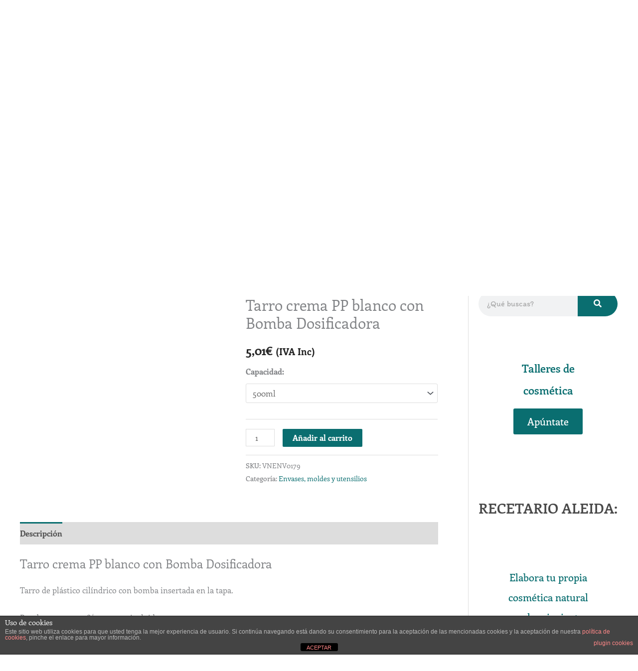

--- FILE ---
content_type: text/html; charset=utf-8
request_url: https://www.google.com/recaptcha/api2/anchor?ar=1&k=6LdDT6MUAAAAACBeix5vRvbeJvZNm2Pc-tV_dcq3&co=aHR0cHM6Ly9hbGVpZGFiaW8uY29tOjQ0Mw..&hl=es&v=N67nZn4AqZkNcbeMu4prBgzg&size=invisible&anchor-ms=20000&execute-ms=30000&cb=3bkk0zszxtw3
body_size: 48598
content:
<!DOCTYPE HTML><html dir="ltr" lang="es"><head><meta http-equiv="Content-Type" content="text/html; charset=UTF-8">
<meta http-equiv="X-UA-Compatible" content="IE=edge">
<title>reCAPTCHA</title>
<style type="text/css">
/* cyrillic-ext */
@font-face {
  font-family: 'Roboto';
  font-style: normal;
  font-weight: 400;
  font-stretch: 100%;
  src: url(//fonts.gstatic.com/s/roboto/v48/KFO7CnqEu92Fr1ME7kSn66aGLdTylUAMa3GUBHMdazTgWw.woff2) format('woff2');
  unicode-range: U+0460-052F, U+1C80-1C8A, U+20B4, U+2DE0-2DFF, U+A640-A69F, U+FE2E-FE2F;
}
/* cyrillic */
@font-face {
  font-family: 'Roboto';
  font-style: normal;
  font-weight: 400;
  font-stretch: 100%;
  src: url(//fonts.gstatic.com/s/roboto/v48/KFO7CnqEu92Fr1ME7kSn66aGLdTylUAMa3iUBHMdazTgWw.woff2) format('woff2');
  unicode-range: U+0301, U+0400-045F, U+0490-0491, U+04B0-04B1, U+2116;
}
/* greek-ext */
@font-face {
  font-family: 'Roboto';
  font-style: normal;
  font-weight: 400;
  font-stretch: 100%;
  src: url(//fonts.gstatic.com/s/roboto/v48/KFO7CnqEu92Fr1ME7kSn66aGLdTylUAMa3CUBHMdazTgWw.woff2) format('woff2');
  unicode-range: U+1F00-1FFF;
}
/* greek */
@font-face {
  font-family: 'Roboto';
  font-style: normal;
  font-weight: 400;
  font-stretch: 100%;
  src: url(//fonts.gstatic.com/s/roboto/v48/KFO7CnqEu92Fr1ME7kSn66aGLdTylUAMa3-UBHMdazTgWw.woff2) format('woff2');
  unicode-range: U+0370-0377, U+037A-037F, U+0384-038A, U+038C, U+038E-03A1, U+03A3-03FF;
}
/* math */
@font-face {
  font-family: 'Roboto';
  font-style: normal;
  font-weight: 400;
  font-stretch: 100%;
  src: url(//fonts.gstatic.com/s/roboto/v48/KFO7CnqEu92Fr1ME7kSn66aGLdTylUAMawCUBHMdazTgWw.woff2) format('woff2');
  unicode-range: U+0302-0303, U+0305, U+0307-0308, U+0310, U+0312, U+0315, U+031A, U+0326-0327, U+032C, U+032F-0330, U+0332-0333, U+0338, U+033A, U+0346, U+034D, U+0391-03A1, U+03A3-03A9, U+03B1-03C9, U+03D1, U+03D5-03D6, U+03F0-03F1, U+03F4-03F5, U+2016-2017, U+2034-2038, U+203C, U+2040, U+2043, U+2047, U+2050, U+2057, U+205F, U+2070-2071, U+2074-208E, U+2090-209C, U+20D0-20DC, U+20E1, U+20E5-20EF, U+2100-2112, U+2114-2115, U+2117-2121, U+2123-214F, U+2190, U+2192, U+2194-21AE, U+21B0-21E5, U+21F1-21F2, U+21F4-2211, U+2213-2214, U+2216-22FF, U+2308-230B, U+2310, U+2319, U+231C-2321, U+2336-237A, U+237C, U+2395, U+239B-23B7, U+23D0, U+23DC-23E1, U+2474-2475, U+25AF, U+25B3, U+25B7, U+25BD, U+25C1, U+25CA, U+25CC, U+25FB, U+266D-266F, U+27C0-27FF, U+2900-2AFF, U+2B0E-2B11, U+2B30-2B4C, U+2BFE, U+3030, U+FF5B, U+FF5D, U+1D400-1D7FF, U+1EE00-1EEFF;
}
/* symbols */
@font-face {
  font-family: 'Roboto';
  font-style: normal;
  font-weight: 400;
  font-stretch: 100%;
  src: url(//fonts.gstatic.com/s/roboto/v48/KFO7CnqEu92Fr1ME7kSn66aGLdTylUAMaxKUBHMdazTgWw.woff2) format('woff2');
  unicode-range: U+0001-000C, U+000E-001F, U+007F-009F, U+20DD-20E0, U+20E2-20E4, U+2150-218F, U+2190, U+2192, U+2194-2199, U+21AF, U+21E6-21F0, U+21F3, U+2218-2219, U+2299, U+22C4-22C6, U+2300-243F, U+2440-244A, U+2460-24FF, U+25A0-27BF, U+2800-28FF, U+2921-2922, U+2981, U+29BF, U+29EB, U+2B00-2BFF, U+4DC0-4DFF, U+FFF9-FFFB, U+10140-1018E, U+10190-1019C, U+101A0, U+101D0-101FD, U+102E0-102FB, U+10E60-10E7E, U+1D2C0-1D2D3, U+1D2E0-1D37F, U+1F000-1F0FF, U+1F100-1F1AD, U+1F1E6-1F1FF, U+1F30D-1F30F, U+1F315, U+1F31C, U+1F31E, U+1F320-1F32C, U+1F336, U+1F378, U+1F37D, U+1F382, U+1F393-1F39F, U+1F3A7-1F3A8, U+1F3AC-1F3AF, U+1F3C2, U+1F3C4-1F3C6, U+1F3CA-1F3CE, U+1F3D4-1F3E0, U+1F3ED, U+1F3F1-1F3F3, U+1F3F5-1F3F7, U+1F408, U+1F415, U+1F41F, U+1F426, U+1F43F, U+1F441-1F442, U+1F444, U+1F446-1F449, U+1F44C-1F44E, U+1F453, U+1F46A, U+1F47D, U+1F4A3, U+1F4B0, U+1F4B3, U+1F4B9, U+1F4BB, U+1F4BF, U+1F4C8-1F4CB, U+1F4D6, U+1F4DA, U+1F4DF, U+1F4E3-1F4E6, U+1F4EA-1F4ED, U+1F4F7, U+1F4F9-1F4FB, U+1F4FD-1F4FE, U+1F503, U+1F507-1F50B, U+1F50D, U+1F512-1F513, U+1F53E-1F54A, U+1F54F-1F5FA, U+1F610, U+1F650-1F67F, U+1F687, U+1F68D, U+1F691, U+1F694, U+1F698, U+1F6AD, U+1F6B2, U+1F6B9-1F6BA, U+1F6BC, U+1F6C6-1F6CF, U+1F6D3-1F6D7, U+1F6E0-1F6EA, U+1F6F0-1F6F3, U+1F6F7-1F6FC, U+1F700-1F7FF, U+1F800-1F80B, U+1F810-1F847, U+1F850-1F859, U+1F860-1F887, U+1F890-1F8AD, U+1F8B0-1F8BB, U+1F8C0-1F8C1, U+1F900-1F90B, U+1F93B, U+1F946, U+1F984, U+1F996, U+1F9E9, U+1FA00-1FA6F, U+1FA70-1FA7C, U+1FA80-1FA89, U+1FA8F-1FAC6, U+1FACE-1FADC, U+1FADF-1FAE9, U+1FAF0-1FAF8, U+1FB00-1FBFF;
}
/* vietnamese */
@font-face {
  font-family: 'Roboto';
  font-style: normal;
  font-weight: 400;
  font-stretch: 100%;
  src: url(//fonts.gstatic.com/s/roboto/v48/KFO7CnqEu92Fr1ME7kSn66aGLdTylUAMa3OUBHMdazTgWw.woff2) format('woff2');
  unicode-range: U+0102-0103, U+0110-0111, U+0128-0129, U+0168-0169, U+01A0-01A1, U+01AF-01B0, U+0300-0301, U+0303-0304, U+0308-0309, U+0323, U+0329, U+1EA0-1EF9, U+20AB;
}
/* latin-ext */
@font-face {
  font-family: 'Roboto';
  font-style: normal;
  font-weight: 400;
  font-stretch: 100%;
  src: url(//fonts.gstatic.com/s/roboto/v48/KFO7CnqEu92Fr1ME7kSn66aGLdTylUAMa3KUBHMdazTgWw.woff2) format('woff2');
  unicode-range: U+0100-02BA, U+02BD-02C5, U+02C7-02CC, U+02CE-02D7, U+02DD-02FF, U+0304, U+0308, U+0329, U+1D00-1DBF, U+1E00-1E9F, U+1EF2-1EFF, U+2020, U+20A0-20AB, U+20AD-20C0, U+2113, U+2C60-2C7F, U+A720-A7FF;
}
/* latin */
@font-face {
  font-family: 'Roboto';
  font-style: normal;
  font-weight: 400;
  font-stretch: 100%;
  src: url(//fonts.gstatic.com/s/roboto/v48/KFO7CnqEu92Fr1ME7kSn66aGLdTylUAMa3yUBHMdazQ.woff2) format('woff2');
  unicode-range: U+0000-00FF, U+0131, U+0152-0153, U+02BB-02BC, U+02C6, U+02DA, U+02DC, U+0304, U+0308, U+0329, U+2000-206F, U+20AC, U+2122, U+2191, U+2193, U+2212, U+2215, U+FEFF, U+FFFD;
}
/* cyrillic-ext */
@font-face {
  font-family: 'Roboto';
  font-style: normal;
  font-weight: 500;
  font-stretch: 100%;
  src: url(//fonts.gstatic.com/s/roboto/v48/KFO7CnqEu92Fr1ME7kSn66aGLdTylUAMa3GUBHMdazTgWw.woff2) format('woff2');
  unicode-range: U+0460-052F, U+1C80-1C8A, U+20B4, U+2DE0-2DFF, U+A640-A69F, U+FE2E-FE2F;
}
/* cyrillic */
@font-face {
  font-family: 'Roboto';
  font-style: normal;
  font-weight: 500;
  font-stretch: 100%;
  src: url(//fonts.gstatic.com/s/roboto/v48/KFO7CnqEu92Fr1ME7kSn66aGLdTylUAMa3iUBHMdazTgWw.woff2) format('woff2');
  unicode-range: U+0301, U+0400-045F, U+0490-0491, U+04B0-04B1, U+2116;
}
/* greek-ext */
@font-face {
  font-family: 'Roboto';
  font-style: normal;
  font-weight: 500;
  font-stretch: 100%;
  src: url(//fonts.gstatic.com/s/roboto/v48/KFO7CnqEu92Fr1ME7kSn66aGLdTylUAMa3CUBHMdazTgWw.woff2) format('woff2');
  unicode-range: U+1F00-1FFF;
}
/* greek */
@font-face {
  font-family: 'Roboto';
  font-style: normal;
  font-weight: 500;
  font-stretch: 100%;
  src: url(//fonts.gstatic.com/s/roboto/v48/KFO7CnqEu92Fr1ME7kSn66aGLdTylUAMa3-UBHMdazTgWw.woff2) format('woff2');
  unicode-range: U+0370-0377, U+037A-037F, U+0384-038A, U+038C, U+038E-03A1, U+03A3-03FF;
}
/* math */
@font-face {
  font-family: 'Roboto';
  font-style: normal;
  font-weight: 500;
  font-stretch: 100%;
  src: url(//fonts.gstatic.com/s/roboto/v48/KFO7CnqEu92Fr1ME7kSn66aGLdTylUAMawCUBHMdazTgWw.woff2) format('woff2');
  unicode-range: U+0302-0303, U+0305, U+0307-0308, U+0310, U+0312, U+0315, U+031A, U+0326-0327, U+032C, U+032F-0330, U+0332-0333, U+0338, U+033A, U+0346, U+034D, U+0391-03A1, U+03A3-03A9, U+03B1-03C9, U+03D1, U+03D5-03D6, U+03F0-03F1, U+03F4-03F5, U+2016-2017, U+2034-2038, U+203C, U+2040, U+2043, U+2047, U+2050, U+2057, U+205F, U+2070-2071, U+2074-208E, U+2090-209C, U+20D0-20DC, U+20E1, U+20E5-20EF, U+2100-2112, U+2114-2115, U+2117-2121, U+2123-214F, U+2190, U+2192, U+2194-21AE, U+21B0-21E5, U+21F1-21F2, U+21F4-2211, U+2213-2214, U+2216-22FF, U+2308-230B, U+2310, U+2319, U+231C-2321, U+2336-237A, U+237C, U+2395, U+239B-23B7, U+23D0, U+23DC-23E1, U+2474-2475, U+25AF, U+25B3, U+25B7, U+25BD, U+25C1, U+25CA, U+25CC, U+25FB, U+266D-266F, U+27C0-27FF, U+2900-2AFF, U+2B0E-2B11, U+2B30-2B4C, U+2BFE, U+3030, U+FF5B, U+FF5D, U+1D400-1D7FF, U+1EE00-1EEFF;
}
/* symbols */
@font-face {
  font-family: 'Roboto';
  font-style: normal;
  font-weight: 500;
  font-stretch: 100%;
  src: url(//fonts.gstatic.com/s/roboto/v48/KFO7CnqEu92Fr1ME7kSn66aGLdTylUAMaxKUBHMdazTgWw.woff2) format('woff2');
  unicode-range: U+0001-000C, U+000E-001F, U+007F-009F, U+20DD-20E0, U+20E2-20E4, U+2150-218F, U+2190, U+2192, U+2194-2199, U+21AF, U+21E6-21F0, U+21F3, U+2218-2219, U+2299, U+22C4-22C6, U+2300-243F, U+2440-244A, U+2460-24FF, U+25A0-27BF, U+2800-28FF, U+2921-2922, U+2981, U+29BF, U+29EB, U+2B00-2BFF, U+4DC0-4DFF, U+FFF9-FFFB, U+10140-1018E, U+10190-1019C, U+101A0, U+101D0-101FD, U+102E0-102FB, U+10E60-10E7E, U+1D2C0-1D2D3, U+1D2E0-1D37F, U+1F000-1F0FF, U+1F100-1F1AD, U+1F1E6-1F1FF, U+1F30D-1F30F, U+1F315, U+1F31C, U+1F31E, U+1F320-1F32C, U+1F336, U+1F378, U+1F37D, U+1F382, U+1F393-1F39F, U+1F3A7-1F3A8, U+1F3AC-1F3AF, U+1F3C2, U+1F3C4-1F3C6, U+1F3CA-1F3CE, U+1F3D4-1F3E0, U+1F3ED, U+1F3F1-1F3F3, U+1F3F5-1F3F7, U+1F408, U+1F415, U+1F41F, U+1F426, U+1F43F, U+1F441-1F442, U+1F444, U+1F446-1F449, U+1F44C-1F44E, U+1F453, U+1F46A, U+1F47D, U+1F4A3, U+1F4B0, U+1F4B3, U+1F4B9, U+1F4BB, U+1F4BF, U+1F4C8-1F4CB, U+1F4D6, U+1F4DA, U+1F4DF, U+1F4E3-1F4E6, U+1F4EA-1F4ED, U+1F4F7, U+1F4F9-1F4FB, U+1F4FD-1F4FE, U+1F503, U+1F507-1F50B, U+1F50D, U+1F512-1F513, U+1F53E-1F54A, U+1F54F-1F5FA, U+1F610, U+1F650-1F67F, U+1F687, U+1F68D, U+1F691, U+1F694, U+1F698, U+1F6AD, U+1F6B2, U+1F6B9-1F6BA, U+1F6BC, U+1F6C6-1F6CF, U+1F6D3-1F6D7, U+1F6E0-1F6EA, U+1F6F0-1F6F3, U+1F6F7-1F6FC, U+1F700-1F7FF, U+1F800-1F80B, U+1F810-1F847, U+1F850-1F859, U+1F860-1F887, U+1F890-1F8AD, U+1F8B0-1F8BB, U+1F8C0-1F8C1, U+1F900-1F90B, U+1F93B, U+1F946, U+1F984, U+1F996, U+1F9E9, U+1FA00-1FA6F, U+1FA70-1FA7C, U+1FA80-1FA89, U+1FA8F-1FAC6, U+1FACE-1FADC, U+1FADF-1FAE9, U+1FAF0-1FAF8, U+1FB00-1FBFF;
}
/* vietnamese */
@font-face {
  font-family: 'Roboto';
  font-style: normal;
  font-weight: 500;
  font-stretch: 100%;
  src: url(//fonts.gstatic.com/s/roboto/v48/KFO7CnqEu92Fr1ME7kSn66aGLdTylUAMa3OUBHMdazTgWw.woff2) format('woff2');
  unicode-range: U+0102-0103, U+0110-0111, U+0128-0129, U+0168-0169, U+01A0-01A1, U+01AF-01B0, U+0300-0301, U+0303-0304, U+0308-0309, U+0323, U+0329, U+1EA0-1EF9, U+20AB;
}
/* latin-ext */
@font-face {
  font-family: 'Roboto';
  font-style: normal;
  font-weight: 500;
  font-stretch: 100%;
  src: url(//fonts.gstatic.com/s/roboto/v48/KFO7CnqEu92Fr1ME7kSn66aGLdTylUAMa3KUBHMdazTgWw.woff2) format('woff2');
  unicode-range: U+0100-02BA, U+02BD-02C5, U+02C7-02CC, U+02CE-02D7, U+02DD-02FF, U+0304, U+0308, U+0329, U+1D00-1DBF, U+1E00-1E9F, U+1EF2-1EFF, U+2020, U+20A0-20AB, U+20AD-20C0, U+2113, U+2C60-2C7F, U+A720-A7FF;
}
/* latin */
@font-face {
  font-family: 'Roboto';
  font-style: normal;
  font-weight: 500;
  font-stretch: 100%;
  src: url(//fonts.gstatic.com/s/roboto/v48/KFO7CnqEu92Fr1ME7kSn66aGLdTylUAMa3yUBHMdazQ.woff2) format('woff2');
  unicode-range: U+0000-00FF, U+0131, U+0152-0153, U+02BB-02BC, U+02C6, U+02DA, U+02DC, U+0304, U+0308, U+0329, U+2000-206F, U+20AC, U+2122, U+2191, U+2193, U+2212, U+2215, U+FEFF, U+FFFD;
}
/* cyrillic-ext */
@font-face {
  font-family: 'Roboto';
  font-style: normal;
  font-weight: 900;
  font-stretch: 100%;
  src: url(//fonts.gstatic.com/s/roboto/v48/KFO7CnqEu92Fr1ME7kSn66aGLdTylUAMa3GUBHMdazTgWw.woff2) format('woff2');
  unicode-range: U+0460-052F, U+1C80-1C8A, U+20B4, U+2DE0-2DFF, U+A640-A69F, U+FE2E-FE2F;
}
/* cyrillic */
@font-face {
  font-family: 'Roboto';
  font-style: normal;
  font-weight: 900;
  font-stretch: 100%;
  src: url(//fonts.gstatic.com/s/roboto/v48/KFO7CnqEu92Fr1ME7kSn66aGLdTylUAMa3iUBHMdazTgWw.woff2) format('woff2');
  unicode-range: U+0301, U+0400-045F, U+0490-0491, U+04B0-04B1, U+2116;
}
/* greek-ext */
@font-face {
  font-family: 'Roboto';
  font-style: normal;
  font-weight: 900;
  font-stretch: 100%;
  src: url(//fonts.gstatic.com/s/roboto/v48/KFO7CnqEu92Fr1ME7kSn66aGLdTylUAMa3CUBHMdazTgWw.woff2) format('woff2');
  unicode-range: U+1F00-1FFF;
}
/* greek */
@font-face {
  font-family: 'Roboto';
  font-style: normal;
  font-weight: 900;
  font-stretch: 100%;
  src: url(//fonts.gstatic.com/s/roboto/v48/KFO7CnqEu92Fr1ME7kSn66aGLdTylUAMa3-UBHMdazTgWw.woff2) format('woff2');
  unicode-range: U+0370-0377, U+037A-037F, U+0384-038A, U+038C, U+038E-03A1, U+03A3-03FF;
}
/* math */
@font-face {
  font-family: 'Roboto';
  font-style: normal;
  font-weight: 900;
  font-stretch: 100%;
  src: url(//fonts.gstatic.com/s/roboto/v48/KFO7CnqEu92Fr1ME7kSn66aGLdTylUAMawCUBHMdazTgWw.woff2) format('woff2');
  unicode-range: U+0302-0303, U+0305, U+0307-0308, U+0310, U+0312, U+0315, U+031A, U+0326-0327, U+032C, U+032F-0330, U+0332-0333, U+0338, U+033A, U+0346, U+034D, U+0391-03A1, U+03A3-03A9, U+03B1-03C9, U+03D1, U+03D5-03D6, U+03F0-03F1, U+03F4-03F5, U+2016-2017, U+2034-2038, U+203C, U+2040, U+2043, U+2047, U+2050, U+2057, U+205F, U+2070-2071, U+2074-208E, U+2090-209C, U+20D0-20DC, U+20E1, U+20E5-20EF, U+2100-2112, U+2114-2115, U+2117-2121, U+2123-214F, U+2190, U+2192, U+2194-21AE, U+21B0-21E5, U+21F1-21F2, U+21F4-2211, U+2213-2214, U+2216-22FF, U+2308-230B, U+2310, U+2319, U+231C-2321, U+2336-237A, U+237C, U+2395, U+239B-23B7, U+23D0, U+23DC-23E1, U+2474-2475, U+25AF, U+25B3, U+25B7, U+25BD, U+25C1, U+25CA, U+25CC, U+25FB, U+266D-266F, U+27C0-27FF, U+2900-2AFF, U+2B0E-2B11, U+2B30-2B4C, U+2BFE, U+3030, U+FF5B, U+FF5D, U+1D400-1D7FF, U+1EE00-1EEFF;
}
/* symbols */
@font-face {
  font-family: 'Roboto';
  font-style: normal;
  font-weight: 900;
  font-stretch: 100%;
  src: url(//fonts.gstatic.com/s/roboto/v48/KFO7CnqEu92Fr1ME7kSn66aGLdTylUAMaxKUBHMdazTgWw.woff2) format('woff2');
  unicode-range: U+0001-000C, U+000E-001F, U+007F-009F, U+20DD-20E0, U+20E2-20E4, U+2150-218F, U+2190, U+2192, U+2194-2199, U+21AF, U+21E6-21F0, U+21F3, U+2218-2219, U+2299, U+22C4-22C6, U+2300-243F, U+2440-244A, U+2460-24FF, U+25A0-27BF, U+2800-28FF, U+2921-2922, U+2981, U+29BF, U+29EB, U+2B00-2BFF, U+4DC0-4DFF, U+FFF9-FFFB, U+10140-1018E, U+10190-1019C, U+101A0, U+101D0-101FD, U+102E0-102FB, U+10E60-10E7E, U+1D2C0-1D2D3, U+1D2E0-1D37F, U+1F000-1F0FF, U+1F100-1F1AD, U+1F1E6-1F1FF, U+1F30D-1F30F, U+1F315, U+1F31C, U+1F31E, U+1F320-1F32C, U+1F336, U+1F378, U+1F37D, U+1F382, U+1F393-1F39F, U+1F3A7-1F3A8, U+1F3AC-1F3AF, U+1F3C2, U+1F3C4-1F3C6, U+1F3CA-1F3CE, U+1F3D4-1F3E0, U+1F3ED, U+1F3F1-1F3F3, U+1F3F5-1F3F7, U+1F408, U+1F415, U+1F41F, U+1F426, U+1F43F, U+1F441-1F442, U+1F444, U+1F446-1F449, U+1F44C-1F44E, U+1F453, U+1F46A, U+1F47D, U+1F4A3, U+1F4B0, U+1F4B3, U+1F4B9, U+1F4BB, U+1F4BF, U+1F4C8-1F4CB, U+1F4D6, U+1F4DA, U+1F4DF, U+1F4E3-1F4E6, U+1F4EA-1F4ED, U+1F4F7, U+1F4F9-1F4FB, U+1F4FD-1F4FE, U+1F503, U+1F507-1F50B, U+1F50D, U+1F512-1F513, U+1F53E-1F54A, U+1F54F-1F5FA, U+1F610, U+1F650-1F67F, U+1F687, U+1F68D, U+1F691, U+1F694, U+1F698, U+1F6AD, U+1F6B2, U+1F6B9-1F6BA, U+1F6BC, U+1F6C6-1F6CF, U+1F6D3-1F6D7, U+1F6E0-1F6EA, U+1F6F0-1F6F3, U+1F6F7-1F6FC, U+1F700-1F7FF, U+1F800-1F80B, U+1F810-1F847, U+1F850-1F859, U+1F860-1F887, U+1F890-1F8AD, U+1F8B0-1F8BB, U+1F8C0-1F8C1, U+1F900-1F90B, U+1F93B, U+1F946, U+1F984, U+1F996, U+1F9E9, U+1FA00-1FA6F, U+1FA70-1FA7C, U+1FA80-1FA89, U+1FA8F-1FAC6, U+1FACE-1FADC, U+1FADF-1FAE9, U+1FAF0-1FAF8, U+1FB00-1FBFF;
}
/* vietnamese */
@font-face {
  font-family: 'Roboto';
  font-style: normal;
  font-weight: 900;
  font-stretch: 100%;
  src: url(//fonts.gstatic.com/s/roboto/v48/KFO7CnqEu92Fr1ME7kSn66aGLdTylUAMa3OUBHMdazTgWw.woff2) format('woff2');
  unicode-range: U+0102-0103, U+0110-0111, U+0128-0129, U+0168-0169, U+01A0-01A1, U+01AF-01B0, U+0300-0301, U+0303-0304, U+0308-0309, U+0323, U+0329, U+1EA0-1EF9, U+20AB;
}
/* latin-ext */
@font-face {
  font-family: 'Roboto';
  font-style: normal;
  font-weight: 900;
  font-stretch: 100%;
  src: url(//fonts.gstatic.com/s/roboto/v48/KFO7CnqEu92Fr1ME7kSn66aGLdTylUAMa3KUBHMdazTgWw.woff2) format('woff2');
  unicode-range: U+0100-02BA, U+02BD-02C5, U+02C7-02CC, U+02CE-02D7, U+02DD-02FF, U+0304, U+0308, U+0329, U+1D00-1DBF, U+1E00-1E9F, U+1EF2-1EFF, U+2020, U+20A0-20AB, U+20AD-20C0, U+2113, U+2C60-2C7F, U+A720-A7FF;
}
/* latin */
@font-face {
  font-family: 'Roboto';
  font-style: normal;
  font-weight: 900;
  font-stretch: 100%;
  src: url(//fonts.gstatic.com/s/roboto/v48/KFO7CnqEu92Fr1ME7kSn66aGLdTylUAMa3yUBHMdazQ.woff2) format('woff2');
  unicode-range: U+0000-00FF, U+0131, U+0152-0153, U+02BB-02BC, U+02C6, U+02DA, U+02DC, U+0304, U+0308, U+0329, U+2000-206F, U+20AC, U+2122, U+2191, U+2193, U+2212, U+2215, U+FEFF, U+FFFD;
}

</style>
<link rel="stylesheet" type="text/css" href="https://www.gstatic.com/recaptcha/releases/N67nZn4AqZkNcbeMu4prBgzg/styles__ltr.css">
<script nonce="AlFlNRf4EXwW0Xnbz_RViw" type="text/javascript">window['__recaptcha_api'] = 'https://www.google.com/recaptcha/api2/';</script>
<script type="text/javascript" src="https://www.gstatic.com/recaptcha/releases/N67nZn4AqZkNcbeMu4prBgzg/recaptcha__es.js" nonce="AlFlNRf4EXwW0Xnbz_RViw">
      
    </script></head>
<body><div id="rc-anchor-alert" class="rc-anchor-alert"></div>
<input type="hidden" id="recaptcha-token" value="[base64]">
<script type="text/javascript" nonce="AlFlNRf4EXwW0Xnbz_RViw">
      recaptcha.anchor.Main.init("[\x22ainput\x22,[\x22bgdata\x22,\x22\x22,\[base64]/[base64]/[base64]/bmV3IHJbeF0oY1swXSk6RT09Mj9uZXcgclt4XShjWzBdLGNbMV0pOkU9PTM/bmV3IHJbeF0oY1swXSxjWzFdLGNbMl0pOkU9PTQ/[base64]/[base64]/[base64]/[base64]/[base64]/[base64]/[base64]/[base64]\x22,\[base64]\\u003d\\u003d\x22,\x22w5R7w5fDqcKPwpMBXgTCocKBwowiwpRSwq/Ck8Kyw5rDilZzazBMw5hFG3svRCPDqcKKwqt4QGlWc3kxwr3CnHTDqXzDlhTCnD/[base64]/DmEJmw4hbIgvDhcOJwrFAScKDwqFIRm9jwqJww7IfScOJST7Dh0oYWsOPISQ8WsKFwpw5w4bDp8O2fi3DvijDtw/CmsONFgrCocOaw43Cp1rCqsOFwpnDlD99w4LCo8OSFCNHwpYZw6UkKTrDnHl/FMOWwp1IwrrDmDBBwqYAXMOlZcK6wp3CpcK3wqLCnF8Jwoh0wo/[base64]/DisO1w4h+TsKEDMOfB8ObAMKWwoTCkxEHw7zChMKwHsK1wqtoIMOVZz94JWdtwo5CwqF/EMONOn3DnykAD8OPwprDnMKow4gKUCHDs8OZVWlnAcKhwp/CmsKBw57DpcOswqDCoMO6w5HCs1dIRcKcwowQUQkRw4fDpCvCvsO8w73Dl8OhbcOgwonCnMKYwqvCuDNBwqkCUsO0woNQwqpmw7LDmcK7MWHCpwXCuAB9wrcsO8Okwp/Dh8KUVcO1w7bCusK2w6FqOgDCkMKZwr/CncO7RHHDjXFWwqLDiDQHw7/CoHfCnXNxf39XdcOxG3NPVWnDiUjCocOJwpbCp8OzJ2jCqWXCkB0cYQjCtMO+w5x3w7Rvwp1ZwqBQXh/CokDDu8O8csO+BcKYQDgJwrfCg2g/w4PCjH7CgcOrd8OKWxzCgMOFwrjDu8K3w5dLw5zClMOkwqLCnkpNwo5rOSnDhcK8w7HCscKjaxIcFwkkwpsff8K1wo9KCcOCwrfDssOPwoTDqsKGw7dqw4jDn8OQw6p1woVcw5DCtF5RSMKmVXlcwpDDlsOgwoh1w693w5/[base64]/[base64]/Dg8Kgw5HDucKawqPCgk9ABcKNw6LCtnZpw63Dr8OSUcOnw6bCg8KTW3FMw7XCsj0Pw7nClcKwflUzUcOmUGDDgMOEwrHDsAxCPsK+UXbDn8KfKAc6bsOfZnVrw4HCpyEhw5hwDFXDvcKyw6zDk8O8w6HDp8OPWcO7w6nCnsK4YsOfw5vDrcKowobDg3M+AsOswo/Dl8Oaw4EPMTQrf8O5w7vDuCJ3w5JHw7bDnltZwojDuVrCtMKOw5XDs8Otwr7CucKNWcONC8KUcsOpw5BowrpCw4Zfw7XCusO9w4cCasKAe0XChT3CqiPDvMK1wonCh1zCmsKXWR5cXBfCkR/DgsOWBcKQfFHCkMKWPloycsOeUVjCgsKKHMOww4N6TEAww6rDqcKCwp3DsikhwqzDkMK5DcK/O8OUVhHDqE1CeBzDrEDCgi/DgCU8wqBLFMOpw6d2JMOiTsKSK8OQwrRuJhvDhMK2w6V+AcOywrNpwqjCujtTw5fDjyZuR1FhSxzChcKxw4NtwofDg8O3w4RTw6zDgGlww7sgQsKHYcOYVsKuwrvCusK9ICzCoFYRwrERwqo6wok2w79xDcO3w4nCuDIEAMONLEbDi8KiAVHDl2lKV0/Dti3DtWDDmsKBwoEywrZ3bRHDqDhLwrzDn8K8wrxOXMKTOBbDoz3Dg8Odw4I/csOpw4x/VsOGwoTCl8KCw4PDgsKfwq1Sw6YoeMKBw4wqw6TDkg5GGcKJw7HClSZbwprChMOZECxnw7hcwpzCl8Kpw4VVKcOwwqwiwpLCssOyKMOARMOqw74lWyjDvMOdw7ldCTLDqkDCqQgww4rClUYowqrCtcOGHcK8JBsywq/Dp8KjAUjCv8KhPTjDnkvDtTTDuyItf8OoFcKZXMOcw4l8w648wp/DmcKzwo3DrizDjcOBwosWw4vDpFLDnF5lbBYfGBHCt8K4wqo/KcO+w59XwoBNwqwHbsKew7PCgMK0ZW15fsOFw5BAwo/[base64]/wo7Cm0PDuF7DsXfCgR/CmMOtb2TDicOrw5ppaXHDhyLCg33DlizDjQEnwqfCl8KnYHwGwoxkw7vDlMOWwrMXVsK5XcKpw4wdwqdSS8Kjw4bCkMOCwoNzeMOQaSzClgnDrMKzXWrCsjwbAcONwrFYw5vCgcKVFCDCuWcHCsKONMKUVgQUw5IGMsOxYMOmZ8OUwoVzwoJ9ZMO/[base64]/CtQ3CiGIiKcKtwqfCjcOywpNVw5g/wolDZcOSDcKQd8KDw5IsXMKkw4VMLTzDhsKlQMKywrrClsKfGcKkGQnCo3Vhw4I+dzzCmy8/[base64]/DjmAaY8KDTXVaw4zCt3DCv8KNdcKIS8O9w5HDgMKIRsKJw7jCn8O1wpVlQGEzwqHCv8Kzw5JqbsKGdsKgwpFGXcK7w7t+w5LCpcOyU8O/w6/DiMKXHX3Dii3DkMKiw4TCtcKPRVRSNMO7HMOLw7gkwoYcO14cJA91wq7CowXCp8OjUTzDjn3CtmYeaGHDlgAfH8KcasOXPDLCqnPDnMK1wqY/wp8dA17CmsK5w5FZLHLCoRDDlC94JsOfwoHDmQhjw4DCgsKKFEMyw4jCrsOHFmDCmFFWw5l0UsOResKjw67ChXjDk8Knw7nCgMOkw6YvQMOwwq3Dqw4cw4HCkMOqJzXDgCU5HH/CsHTDpMKfw5BMLGXDk0DCrsKewoElwqbCjyDDpxxewpPCpH7DhsOUGwJ7ADTCgWTDvMKjwpXDsMOuYWbDtn/Cm8K7FsOrw4PCg0NXw6UTZcKOYywvU8OCw48wwqfDjEZYZsKnKzh0wpzDnMKMwovCrMKqwrPDp8KEwqktDsKSwq5wwrHCrMKuRUlQwoPDrMKlwonCncKmfcKXw6M/KHBCwpsMwqRXfXVUw5J5MsKzw7tREyfCtClEZ0DCpcKWw47DgMOMw4JsMFnDoQDCtjPDucOCJSnCuC7CgsKgw7Nuw7HDkcOOesKUwq4yJyYnwpDDq8K/JxN3KcKHZsOzfBbCjMOswqR5OsOQMxwhw77CqMOTdcO9w5fDhEXDukN1QhArI3LDiMK/[base64]/[base64]/[base64]/CvMOjw6VDAMKJQmDCusKhMWB1w5zCt0JHQMOowoBbYcKtw4VWwosnw4MdwrUsUcKgw6XCscK8wpLDhMKvJk/DpHrDsRTCgzNhwq/Cuw4KbMOXw4JeMsO+BiInGDhPC8O7wpDDtcK4w7jCvsK9bsOHGU0aLsOCRGYRwonDrsKDw4HDlMOTw60bw5ZrccOHwrHDvh7Dk2ssw6JTw6Ftw77CugEiV1BnwqJjw6nCocKkeBU/LcOSwp5nNGsEwpxBwoVTVF9kw5nCvE3DjBUJUcKLNh/ClsO8aUt4FxrDr8OEwrbDjhMse8K5w5/CkyYNEBPDvlXDrmkOw4xLaMKmworCg8KVF3wTw6bClnvChSNMw4w5w5jCmTsYTgVBwrrCgsKbd8KnFGfDkAnCi8Kpw4HDviRYFMK2NEvCkTfDqMKrw7s9aG/DrsKAYQMVISvDmcObwppQw4LDlcOow5PCs8Otw7zCoy3ChncWAHdDw5XCpsO/OzzDj8Ozwqk5wpjDg8KYwo3CgsO0wqvCvsOowqzChsKqOcOIKcKfwpbCj19Uw4vCmjceJ8OSBCEEFMKqw69Yw4lTw43CoMOZA2RTwpkXQ8Ovwpxcw7zCr0vCpV7Crn4iwqnDnVBRw6l2MW/CmQrDvsOxHcO8RHQBecKXecOTPU/Dj1XCqcORSynDvcOawq3CrCIPRsO/asO3w54bd8OIw6nCrR0tw6DCsMOrFgbDnizCk8Kmw43DtSDDhkwiTcOIFy7DlyHCjcOVw5VYYcKtRSAVdsKPw4bCnxLDmcKdO8OUw6/DtcObwoQkfjrCk17Cuw47w7sfwpLCk8Kjw7/CncKVw5LCoiwvW8K6VWEGQULDrys4wrfDuwTChm3ChcO5w7Zvw4cIb8KDecOFZ8Kow5M6YCrCiMK6w6tjRsO8BUPCkMOrwpTDosO2CjLChgJddsK5w7nDhG7CsS/ClRjCp8KDLcOrw4Z5JsO9KAACNsOGw7XDtMKkwodoUiPDmcOiw6rCjk3DjhzDlnQ7N8OndsOYwpHCi8OLwp/DtzbDucKcXcO6VEXDv8KSwrJWQ3rDmR/[base64]/CncK5wrHCmsOtecO9TMOSYcOFQwrCqsK/SRAtwqZ0MsOQw48RwoTDssKSGRdVwoAjQcKgbMKMET3DljTDosKrPcOuUMOrdMKtTH8Tw5oDwq0aw49TUcOkw7HCi2PDmcO2w5zCn8K6w7/[base64]/w6FWwp9UwpDCuU4xWRQ5EcOYwrJafHHDnsKucMKARMKIw75QwrDDgSHCpRrCrg/CgsOWE8OdPCljXB1sQ8KzLsKiJ8OFMUcPw6/CjyzDlMKSW8OWwrXCo8Obw6k/cMO8w5jCjXzCpsKBwq3CnSBZwrtUw77Ci8KFw5DCuT7Dk0B4wp3Cm8Ksw6RewoXDrzs9wq7CtVUaZcONC8Kww4FPw7d3wo/CocO2EENyw6lWw5vCj0vDsnvDqUfDt1gOw6Yhd8OYX0zDpDQ0YGImbMKmwrrCmjxFw4HDpsOlw7DDrgRjKGgvw6zDsRrDrEp8DxxjbcK+wqgbKcOsw4LDo1gTFMOew6jCnsKYUMKMNMORwpgcWsOVAxIRdcOiw6PCnMK6wq5mw7sSQW/CmTzDisKmw5PDgMOkBzR9WUQPAEvDgnrChzHDlCl3wovClW/ChSnChsKDw4c3wrA7Gn9tP8Oew7PDpgkgwqHCuj1HwrTCpUUAw6AVw7lfw4kEw6zDoMOtecOvwq5bZ2luw43Dgk/Cv8KaZk9qw5DClBc/HcKnAgkZBjMYAMKKwrTCvcOVIMKjwofDq0LDp1nCo3UPw7fCiH/Ds0bDqsKNZ2Zhw7bDo17DuDLDqMKvTzwvTsK0w7N1PhXDi8K1w4XChMKPacOkwp42RQQ+SSfCoQbCm8O4P8Knd0bCskMKV8KLwr9Bw5BRwpzCssOSwpHDmcK8AMO/[base64]/DoyrDhl3DiSTCqcO+wpQKw6tfw53ClXxEwrgHwqjCj2TCg8Kzw4DDm8OJSsOswq1/Kh12wq7ClcOew44vw5zCmcK5JAHCvyDDrE7ChsOVT8Otw5Vuw7xkwrkuw6YJw51Iw4vDg8KRLsOfwpPDgsKEVcKSbsK6F8KyVcOgworCp0wQw74cwrYMwrjCnVbDj0bChQrDuHXDtizCnXAgUEBLwrTDuB/CmsKPMTU6ACjDocKAYC/Drn/[base64]/Ci1E+wrzDhMOAwr3CncKTwq7DocKyG8Kbwp9twqAPwptfw73CjD41w4zCgw7CrWzDogwKcMOEwpFQwoEODsOawpfDq8KaSivCrSs0fSDCo8OfFsKTwp/[base64]/w5k0woTCt8K2w7Egw5EfasKJViIAPxIDNFnCr8Oyw6NOw4hmw5bDnMOua8KwLsK0XUfCoUfCtcO8RydiFT1wwqd2OTHCicKUWcOgw7DCunrCs8KWwpLDqsKNwpPDhRnChMKoS3/Dh8KYwpTDpcK/w7PDl8OUOBPDn2/Di8OLw6nCjsOXQMKww53DmlkyAEIeHMOCL1JwMcOqBcOrKBluwrvCk8OgMcK8eV9jwrnDhm1TwrMQLMOvwqbCqW8/w6snD8KrwqfCvMOMw47DkcKnIMKcTzYRDg/DlsOTw7tQwrdPT3sPw4LDqFjDvsOow47ChsOGwo3Cq8OrwpUld8KPVgHCnFbDtMKCwogkNcO/PkLChgLDqMOyw4DDu8KtXTfCicKsCQnCpHYVdMO4wrbCp8Ktw7MWEVZVahHCmMKnw7dmecO+GQzDt8KmbUnCvMO2w6Z/ccKHGcKMS8KAO8OPwrlPwojDpxsFwrxYw53Duz58wo7CiGATwojDpFR6KMO0wqVJw7jDkFLCvl4QwqfCj8OYw7DCgcKJw4ZxM0hSV2vClxBfd8K6YHzDmsKFXChsOMO4wqceBwo+a8Oqw7nDshvDjMKxS8OfVcOUPMK/w5djZiQUWw8dTypkwo/DlkMNLC1Zw6Jpw44Uw47Dj2JTZRJ1A2TCscK6w4RoczkVMcONw6DDhT3DsMO1J0jDoiF6HT4VwozCmQ1mwo8BOmzCiMO2w4DCiRzCvi/[base64]/wr5EMcKKEcKVQVJMw6/[base64]/w4bCt8OsTMK5wrHDuTzDoSnDnmA2w7TDsMKvZMKeFMK2PxkBwqERwoAmfDvDhEpww7jCtHTCn0xSw4XDmxjDvwVRw5rCvyNcw60fw6vDugvCsiIow5XCm2QxD3B2Z1LDrWU8F8OkS0LCrMOhQsOZwrF9EcKRwonChcOfwrrCkgrDnUYkMGEPBVZ8w5XDuWNWTR/Cu3gHwpjCocO+w45ADcO7wrHDlkUpJsKQOirDllXCtEJ3wrfCn8KnFT4Ww4DDlRHCn8OQecKzw4QLwpwZw5leV8KgDcO/w5/DusK+SR5vwofCmMOVw5UTdsOEw6bCkg3Co8ODw4UUwpzDosK3w7DCs8Omw7DCg8KFw4Fwwo/CrMKlNTslT8Ohw6TDk8OCw5hWZR0dw79+Z0LCuXDDv8OYw4/[base64]/RMKlwqLCnsKAwpDCuMORaXLDv8KgUmvDnmJHRzIzwqJ9w5Rnw6/[base64]/[base64]/DvsKHVXAjcxI4OwDDhsOfIcOZwp12TMK7w5xkF37ClA/[base64]/DhcKHBC7Dl8OZQsOBw4fChyLDtMK0TR8+J8OpQCAke8OsK3HDtjEBP8KVworCqcKTHAvDqiHDkMOdwoLCncKFVMKAw6zDtSLCksKlw61mwrw2ORLDm3U5wpJ+woliAUNWwpTCosKoRsOmRwnDqV82w5jDpcO/w7/Cvx5sw6vCisKwB8KOLxJ3W0TDknkEPsKMwr/DgRMXHEpWYy/[base64]/w5zDosOLR08Jwq3CnsKww6HDk8KJwrjCjsOyb1HCtQc8MMONwpvDgE8uwrB/[base64]/wqTCt8K3ScKAwqbDoMKNw6MkGcKrEsK5w7Y+wpFZw7d1wqpWwrbDqsKuw7/DkGB9QcKBGMKgw4Juwp/Cm8K/w7QxQCVTw4DCukI3LQPCjCEmLsKAwqEdwo/CnVBXwrjDuifDucO4wpfDh8Orw6XCv8K4wqwUH8KuDwPDtcOXOcKJJsKgwrQMwpXDrUYTwrXCi1tdw4XDsl9XUijCh2LCg8KBw7PDq8OYw5FcMXJbw7/[base64]/w4zDlgXCvFnChFfDpiHDvGXCl8ODw6BFwqJ8w6pITAzCoMO7woPDn8KKw6vCoHzDqcKew75DIXcJwpgiw7UwSB/Cr8Ogw5wCw5JVYjvDkMK8QcKdalcAwqtJGVHCgsKlwqfDrMOcYlvCqRrDosOUXsKaLcKNw63CnMKfKQZVw7vChMOEFsOZPiTDvj7CmcOow6cpB0zDgyHCjsOaw4PCm2AlasKJw60+w6QNwrkQZF5nfB4+w6/DkB0GL8KawrNfwqtAwqnDvMKqw7PCtzcbwpUSwrwfalMkw7gBw4c6wrLDkT8pw5fCksOSw7VCfcOldcOMwrJJwoDClB/Cs8OOw53DisK5wpApcsK9wrk1ccODwrDChMKlwoIHQsKhwrFXwoHCqTbCqsKzwpVjIsO7XFZlwr3CgMKMDsKTP19NXsOXw5cBUcKceMKWw5c3dAwsecKmGsK9wqFVLsObb8Ofw656w5PDvi7DlsOKwo/CliXDqcKyUk/CgMOhMMKmGMKkw4/DmQYvd8KVw4rChsKYTsOow7wSw5HDiUs5w5pDMsKkwqDCncOjRMO4SGrCkU05WwU5YAnChkPCicKVMmo/w6TDp0BNw6HDtsKywq/[base64]/CuwfDvVjCiMKeZMOKw7vDmcObQ8ONXmjCqMO4wphVw69HZsOawonDgBrCqsOjTBRVw4o1w6vCiUzCtCjDpDcBwoIXIRnCpsK+wonCscKmEsOqw6fDp3nDjzhSPh3Cmk8CU2hGwp/Ct8O6IsKbw5wiw7/[base64]/CMOUDsKNXk3DoAHCr8OAw4XCksKow55mwpvCp8OWw7vCv8K8RFpCSsK+wp1vwpbCsSNMJUXDo3RUQsOGwpnCq8Oow5YncsKmFMOkbcKGw4bCqCleD8OjwpbDtGPChcKQWwgew77DqRw1QMO3VkDDrMOgw5khw5EWwqXDt0J9w4TDoMOBw4LDkFBpwo/[base64]/CmsOrN1Z+woTCkMKrZMKsFHnDr0jCrsONZcKCAMOXesOTwpIUw53DnE5Ww5QjTsKqw5zCmsKvfTI8wpPDmcOHIsONex9kw4R0eMOHw4prLsKpb8OOwrJLwrnDtyROfsKFPsO1JxnDt8OSQ8Odw7/CrBIICUtCUkIQXS8+w7jCiD9VecKUw4DCjsKRwpDDtMKNbsK/w5zDlcK2woPDljZvKsOiRzbClsOZw4Yqwr/[base64]/CnsOMwo7DlMKfwq/DlnPCiVzDr8KZwpZwwrvDgsO0SVd2RcKow7vDoHjDvTnCkjjCkcK4LBFCAkABR1Rbw7wMwptjwqnCnsK6wotCw7TDrWjCgVHDsjAJJcK1Kx9QWcKrKcKpw53DsMKgLmtEw5jCusKmwrhFwrTDrcO7XzvDpsKvVi/DuksHwqAzZMKlQXJhw5l9wow6wojCrgHCvzAtw6TDrcKOwo1QWMOtw4rDgMOGwrjDvAXCtidZDzDCq8OgfRQSwrh9wrtGw6nCoytYP8KLYnsRe3/[base64]/DvsOJdBDDkRrDpMOswpIrZwwdw5kNwoNpw7jCiUHCrHILD8KDKn9DwrjCij7Cn8OsCMKeD8O2RsKRw5XCiMOOw7w4TBUqw6zCs8Kzw6nDs8O4w6wiPsONC8O1w6lVwqvDs1TCk8K/w4/CqnDDrwp5HU3DncKIw5NJw6bDhkHCqsO1T8KSM8Kaw6fDrMKzw4Jnw4HCpCTCm8Oow6XCoF7DhcOgJ8OhFsOMZx7CqcKeRsKZFE5Qwoduw7rDulPDv8OUw4wSwr4UfSlow63DhsOnw7zDmsOnwqnCjcK2w6gCw5tSN8KIZsOzw5/CisKiw5PDksKCwqonw57Dg3RIWWN2VcKsw7dqw6zDqXTCpSbDqcOfwoHDrwfCp8OJwrlrw4TDmnTDtT0Jw6ZqEMK4aMKYcVLDj8KZwrgKecKYagoYQMKwwrhJw73CtXTDrMOOw7MJbnozw4UkZXdKw75/[base64]/CknckwrcZccKWw57CgMOvGxQgd8OYw6fDrC43X8Khw6LCilzDtMOiw5N+YUhewrzDlC7CvcODw6AEwonDusKywrXDuGlbWUrDmMKfbMKmwpbCrMKFwptvwo3DtsKSGSnDlcKhY0PDhMK9egfCly/Cu8OERxbCuRXDucKuw7omGsOPfcKTJ8KrOBzDsMO2ZcO7B8O7ScOkwpbDg8KgcC1dw73CjcO8OUDChcO8O8KBMsO+wotkwoN5L8KNw4rDm8OPUcOoNTPCtW/[base64]/w5bDvsOfwofDnsOLIwd8w6dXwpYgNcOXW8O9bMOTwptdNcKvX3/[base64]/[base64]/[base64]/Dg1zDv8Oww5jCpifDssK2wobCtsOzwocbw7XDsgpOURNLwqZRSsKzQMK+dsOrwrN/XA3ClWDDkhXDssOSdXfDqsK0wr3CoiMHw4bCicOBMBDCt11gQsKIViHDnUMzBxB3DMOlZWsVXA/Do1DDrVXDmcK0w7rDqsOeOMKdMXnDi8OwYgx5NMKhw7pPCzPDl3IYNMKQw7nDk8OsRMOWwoTCnHPDu8Oswrg/worDpHfDksO5w5ZgwqYOwoLDpsK0HcKAw6hcwqfDiknCtBJ6w4zDng3ConfDgcORFMOsf8OQCGxGwrJKwogCw4TDqgNvbBErwpRkLsKTGkBZwqnCgUBfQB3CqsKzdsOxwp4cw6/DnMOUKMOGw4bDncOJQCnDgsKcaMOpw7rDsmlhwpIuwo7Dj8K9e1IWwobDomcjw5jDhm3ChEgpb1DDvsORw7jDrmoOw43DpsKId18ew53Cth8FwqzDok48w7nDhMKFNMKTwpdEw70fBcOzIRbDqcKqbMOzfnLDnnxTPF1UInbDuld/OVDDisOfAXQcw51mwqEoXFcYLcK2wrLCqmnDgsOdWj/DvMKKNEtLwowTw683S8K+asKlwpIAwoXCrcK8w4cBwqZpwqo0BDrDrnPCpcOXfkx1w7jCoTLChcKGw4wvMcOpw6TCgWRvVMODJRPCgsOHV8O2w5A8w6R7w6sow41AFcOfXgc9w7l3wofCmsO4UFEcw73Cuiw2PsK9wp/CqsOQw7IwbXzCgMKMf8OXATHDrgnDkGHClcKxCBPCnyvCjXXDlsKrwqbCtmM/InpjcwEjVMKiYcKWw7jDsXzDvGksw57CsU9OO3DDsy/[base64]/CsF7DnsOKwqTDuMKSacOcwrlOA0AsemXCpnDCu3Jdw6PDqMOmCxoAAcOZwonCmmbCsjF1wrnDq3J2f8KcGE/[base64]/Cl8OMKsO+VnYLwpbDimnDh8KAwr7DncOHQcOWwonCpVlUFMKRw6nDisKFTsO5wqPDsMOnPcKXw6onw5Z7RA41ZcKLMMK3wpNYwoEawro9SW9+ez/[base64]/[base64]/CtWHClwVJKsOnw4QWYUwUwpLClsKnNFnCqEM6dxJGbsKOcsKVwoTDicO0w6wjCcOMw7bDh8OHwrUpIkchQcKDw4hvBsK/BBTCogTDh3csWsOhw6vDgUlITWAdwqnDhxkVwr7DgmwgaGBdP8ObXxpqw6rCr2fCn8Kge8Ktw7DCn2NpwptgYlUbUDjClcOtw5BewpDDqsOBN1NmYMKZcjHCkW/DucKmYkN1DW3CmcKyOhJsZ2UPw6UWw6rDlDrCkMO9B8O/RFTDscOHFjLDi8KcJCMzw5bDoVvDgMObw6vDkcKtwpcuw7fDh8OKJArDnlfDo1sAwoJowpHCny8Sw57ChD/CpxBFw47DtQsYKMOYw6nCoTjDkTh6w6Upw6jCl8OOw71IEH5RGMK3B8KsK8OTwr99wr3CnsKpw5kVDA9BNMKqGS4rK30swrLDvhrCkj9hQx8Uw4zCrHxzw4vCjGtiw4vDhjvDkcKlPcKiLgkSw6bCosOmwr/DpsOLw4nDjMOKwpzDsMKvwprDtEjDqCksw51vw5DDrH/DusKVJUd0EgcKwqc8Bko+wr4NJcK2IVkMCDXCocKfwr3DpsK4wrQ1w4pWwq0mTnjDkSXDrcKfYRRZwqhrAMOYRMKKwosDTsK2w5c3w413XBocw7d+w5djZcKFHzzCsG7ChAFFwr/DusObwqzDn8KXw7HDr1rDqU7CiMOee8Kbw6bDgcKHIMKTw67DhhQmw7YyPcKvwow+w65uw5fCiMKHaMO3wpliwphYZAnCv8KqwoHDvhMowqjDtcKDTsO+wqg1wqrDmlLDl8O3w6zCssKocgXDpBjCi8Oiw7Qhw7XDnsKpwqtmw6caNCHDjnfCmnnCv8O2NMK/[base64]/w6rChsKFLVvDpmbDscO4P8Ozw7w/TEo+TxjDpUVawofDlXRNfcOtwpbCpcOPXCsDwoIrwpvDnQrDpWtDwrsZQ8KCDCh6worDuk3ClTVuVkrCpCpBfcKtMMOZwrPCn28NwrhSYcOdw6/[base64]/[base64]/DhHouwowlSjrCucOfwpcBVWN7w5EKwqnCrMKOfMKRIHVvTlDCncKZF8KlbcOGU0oFAWzDi8KQZ8OUw7DDuwXDhXtlWXXDnT8den08w5PDjjHDjkLDtV/DlcK/wrDCicOxRcOOK8KtwqBSbUlORMOJw5rCjsK0bsOBcHclM8KMw5dXw6nCsT9iwqjCr8OLwqUuwrZlw7jCsCrDoEHDuEzCiMKfYMKgbz5jwqfDjH7DlDckR0XCgX/CoMOhwq7DtcOSQX1RwoHDicKrMUPCv8OVw4x/w7BkasKhHsOyJMKZwopQWcOpw7J3woDDu0VWUzVrFMO5w4pKKsOkfDk7Bk0lS8KfT8OWwocnw5cAwqVEf8OEFsKAZ8OtVB/[base64]/CqHbDhAk/[base64]/DhRViSz/[base64]/Dk8OmD8KRw6HDvSTCgSrCuQRNw7LCqcKvWELCgiJ+QRXDh8O7eMO3CFHDjTPDl8K+ccKFNMO4w5zDiXUow4bDqMKUHQ8Xw5nDoCLDvnIBw7Z/w7HDnElzYBrDvTbDgQk8BiHDngPDrwjChQ/CnlYtBS4YN37DlxEOEmQ7wqB5asOFXFksaXjDmUVLwqxTWMOedcODUW0pYsOBwofCnXNga8OKa8OUbsOvw4Yfw61zw5jCpHwiwrdTwovDmgfCiMOTBFzCkx8Rw7jCrsOFwphnwqh/[base64]/DvMKMw61fLsKEWRUUwosEQsK3w4fDsy8yw43DoWMPw54HwrzDr8Kmwr3CoMK0wqPDjVdywqXDtDwpCCPCusKsw4UQEUEkDU3DlhrCqkMiwrtUwrvCjF94wpzDsCvDgnzDlcKMXDDCpn3DpR9iVjfCi8Ozb0BFwqLDjAvDr0jDolMwwoTDkMKewq/CgwJ9w65wfcOQAcKww4bCvMOFDMKuUcOvwpzDocOhCcOjP8OmLsOAwqfCmMK4w60CwpfDuQsxw4JBwqIGw4Y2worChDzCvhHDksOmwp/CskMLwovDiMO/OW5Ow4/[base64]/[base64]/R8Orwr1Qb3dFw691wq3DosKKZ8OpworDiz/DmsK9PMKtwqozQMK2w4VjwrkpfcKDRMKdTH3ChDHDiFfCscKbYcKWwoRQe8KSw48kV8OHC8ORQzjDtsOqAHrCpwzDqsK5bRjCmAdEwqsKwqrCpsOBOEbDn8Kew55iw5bCqXXDmBLDkcK5YS8MTMKeUsKswoXDnsKjZMOwajxhIzUywqHDsl/DnMODw6rChcOBasO4OjDCqERxwprDpMKcw7TDiMKoRhbCukJqwonCrcKzwr19Qz7Cnw45w61lw6XDlg1NBcOyGTvDpMKMwp5VTyp3Q8KfwrISw43DjcO3wrc6wpPDpQYtw4xYFcOsHsOcwotOw47Ds8K0wp/Cn0ZDeijDjFYuAMKTw4XCvnwvJ8K5HMOowqLChW5hDwXCjMKVEiLCpxwpLcOkw6XDv8KHcW3Do2LDj8O9EsKuBUbDhsKYKcODw4bCoRITwr/[base64]/CgArDgEcHwpVaw7TDnV8fV8O3WcKkOCbCu8O1woTCg0pzwqDDqMOwRsOfdMKdXnU7wrfDtcKCF8K8w6QLwqZgw6PDmxrDu0cNbQYQfsOqw7oLEMODw7HCusKXw5c+VwdRwrzDny/[base64]/DsMKTKlvCuCnCiQ3CrS5DwpMrwqpOwprCixgVwqnDoiZrw43CpiTCp1bDhynDgMKgwplow6nDrMKWSRTCi1zDpDMVJGnDoMOCwpbCvsOhGcKAwqoiwpjDm2Ifw7zCpnRBYcOVw5/CgsO+R8K/wqY/w5/CjcOtXsOGwqvDvQHDhMOaO2cdEylSw6rDrzXDksKzwphYw6jChMKHwp/Ct8KxwpoVLn0mwpYRwpRLKjwVT8KIJXvCpzdyCcOVwoAJwrdOwqvCiVvCg8KeMAXCg8KlwpVOw54HLMOewrbCuUhTCsKZwqBLcFvCrAoyw6PCqD7CisKrGMKLTsKqCMOAw7U4wrvDpsOlLsOBw5LCqsOvWlMPwrQewrLDmcO7Q8Obwp9HwqLChsKVwoUPBm/DjcKJJMOBBMOBN1B/w5soVzcowpzDocKJwp53fsKCCsOtKsKLw6/CoG/CjDxzwoLDicOzw43Dty7CjnUhw5QpXkTCiC10dsOEw5dVw73DqMKRZSpGBsORKMOrwrDDhcKzw6vDs8KrMR7DnMKSXcKFw43CrRTCqsKSXEJ2wq5Pw6/Dv8Kywrw3M8K0NF/[base64]/wrwmUsOVF3BBw6FVOsOJwqgzGMOEwogow67DuHzCrMKFCsKDYMOEBMK2UcOAQcOwwpYuBDXDjHXDjBkMwp1ywrE6IwslE8KCY8OQF8OLRcOHZMOXw63CvUjCpcOkwpEfV8OqEsK/woEvBMKkXMOQwpHDtRwKwrVAQR/Dt8OeesKTOMO7wq8dw53CpsOhGTYafcKGAcOuVMKpNi9UMcKRw6jCrhvDjsK+w6hNL8KJZm4OccKVw4/[base64]/Dq0p+w7HDiTzCjix1wojCrHAjBRrCplBgw7LCl2/Cq8Kmw5sHXMK5w5N3fhPCuiTDiRsECMKuwoVtVsOZPUsddj4lKTDDlDFCAMOwTsO8wr8IdUsowqphwpTCv14HAMOwe8KCRB3DlXVAWMOXw7nCisOACcKIwokkw6/CsCsqMQgHLcO5YFTCh8Ouwow2AMO/wrwBFFMVw6XDksOmwojDoMKANsKPw446UcKCwoDDoxjCuMOcScKQw5g2w5bDiTsFYTPCo8KgO0dADsOIChtNHRDDojTDncOew5rDoCcTJjswNj7DjMOETsKxbys0wpZRJcOGw7FOBcOkGMKzwoZpMkJWwojDtsOTQj/DlsKZwo12w5HDosKuw5HDv2DDksOxwqhkHMKaQ1HCncK9wpjDvUNPW8KUw6d5wp/[base64]/[base64]/w6AHZADCjcOgwonDq39cw7EFN8ODYMKNFcKnw4w3AFIuw6XDp8K0XsKNw7PCkMKEZ0lhPMKIwqLDsMOIw6nCpMKMTF/CicKOwqzCj0nDk3TCnU9HDCvCn8OAwp8fA8K6w6BoMMOORMO/w5A4T3bCpy/CvHrDpH3DvcOKAzjDvAUew7HDs2jCvsOXGi1mw5fCusO+wrwnw6pTGXR0egJ/N8Khwr9Ow7ENw6rDlgdRw4Mew5h2wp84wq3CicKJDcOFOFdGG8KxwotRLcOmw5bDmcKbw6tTIMOZw7tcIUYcf8OMaEvCjsKLwq13w7Bfw5jDr8OHG8KGYnnDn8OkwrwYDMK/BH9UEsKfZgAKMWsdK8KSRmnDgxbDg0MoDXjDsDUrwpBew5U2w5fCv8K3wrbCkMKle8KDEETDnWrDnwUHNsKcacKFQxkRw7XDvXZZf8Kxw5xmwrUzwoBDwq1KwqfDhsOYXcKxeMOUVEECwoB3w4EKw5rDilUkHH3DhV5/HkNCw7xHCS0vwq5QZhrCtMKhDB40O2ccw5rChTFmecKcw6s0wp7CmMO/HRRLw4jDiTNNw6hlEETCmRFqJMOwwotiw5rCjsKXUsOnEzvDgl5/[base64]/ClUcww7XCgMOJVMKkw7DDucKQwqjCjRjDi0g8YsOUGz3Dk3jDvUpfHsKSLywzw6pKCWtSJcOHwqvDpcK6fsOrw6zDvVQ5wqAJworCszrDr8OuwpVqwoPDhRPDlhnDkFxxesOmJ0vCrg/Dtx/CocO1wqIBwrnCg8KMFmfDoH9swqZGEcK1E1TDgxUDXkLDucKBcXQDwoZGw5VRwqkuw49AHcKzLcOswplAwrksAMOyasOXwr1Iw7TDn3QCwppxwrLChMKiw5jCgUxHw4bClsK+E8KMw6DDvsKLw545SmgtKcO9d8OMNiUcwowSLcOrwrTDsRVoGAPCgMK/wqV6KcKYWV3DqcKxFUdywqtmw4bDiWnCi3hXTD7Ck8KiJ8KmwooCQiZVNzkIWMKEw6ZXOMO0d8KpTzkAw57DjcKZw6wkBn3CljPCrcKuchF5WcOgHyTDnH3CoyMrVztmw5jCkcKLwq/[base64]/EW3DjsKyw5h/[base64]/DvcOEFsKtw5s/DD/CsDjCs8OKwpTCisKuw7rCvFrCtsOIwqfDlcOcwrbDqcObH8KWIV0mNh3CsMOVw4PDvz4UQzR+I8OYLzQfwqrCnRrDvsOew4LDi8ODw6PDvDPDpwUow53CtxvDhGsiwrfCisKuQcOKw6/Dl8K5wpxNw5AjwozCpn0dwpRaw6d6JsKXwpbDk8K/PcOrwovDkErDpMO5w4jDm8K9TCnDsMKHw4tHw7pew4F/w6hMwqLCsmTDhsKiwpjDo8Kkw4DDnsKew7hpwr/DgnnDq3E+wr3Djy/CpMOmVQVddljDukDDu0JRDFFjwp/[base64]/[base64]/w7ZSw4p6wonDlMKdwp/[base64]/CvMKVw4giVEADwrjDgz3Cq14EQRIff8Obw5dPXRUuX8Kfw5/DgsOfdcO8w79jB2gtFcKiw7sDC8Kdw7nDjsOPDsOZLjFewp7DiGjDrcONfnvCicO9RjI0w5rDjyLDqE/[base64]/DuMOAwrnCpQ4dYcO5TsK9w6EKScKxwrjCiMO+OMK/F8KVw7/[base64]/a8KDw4HCjMKsL2bCt8OsacOtcHYGIsKdPQ\\u003d\\u003d\x22],null,[\x22conf\x22,null,\x226LdDT6MUAAAAACBeix5vRvbeJvZNm2Pc-tV_dcq3\x22,0,null,null,null,1,[16,21,125,63,73,95,87,41,43,42,83,102,105,109,121],[7059694,324],0,null,null,null,null,0,null,0,null,700,1,null,0,\[base64]/76lBhnEnQkZnOKMAhnM8xEZ\x22,0,0,null,null,1,null,0,0,null,null,null,0],\x22https://aleidabio.com:443\x22,null,[3,1,1],null,null,null,1,3600,[\x22https://www.google.com/intl/es/policies/privacy/\x22,\x22https://www.google.com/intl/es/policies/terms/\x22],\x22/RyOmuiPX8tnYKJ2d806PDg4dX5PtwingdAW14ejd+8\\u003d\x22,1,0,null,1,1769616685169,0,0,[21,125,166],null,[57,251,40,14],\x22RC-KBpApE1NoIQkiw\x22,null,null,null,null,null,\x220dAFcWeA7pKW_nPTIIBDX4WlhUTcOHz5VKwSgDHKA0MZc_08TUlmMyaORDcxIUrVB234IeAHx9IIBGNoKQiNS3D_VkcicYDWEwew\x22,1769699485274]");
    </script></body></html>

--- FILE ---
content_type: text/css
request_url: https://aleidabio.com/wp-content/uploads/elementor/css/post-14029.css?ver=1769500283
body_size: 210
content:
.elementor-kit-14029{--e-global-color-primary:#6EC1E4;--e-global-color-secondary:#54595F;--e-global-color-text:#7A7A7A;--e-global-color-accent:#61CE70;--e-global-color-244bc845:#6CCDD9;--e-global-color-5d296bda:#763572;--e-global-color-7bb7c605:#919CA7;--e-global-color-2f698b19:#F12184;--e-global-color-1078f0d4:#41AAB9;--e-global-color-3d5bc07:#FFC72F;--e-global-color-4d08979d:#000000;--e-global-color-399a44c0:#FFFFFF;--e-global-typography-primary-font-family:"Itim";--e-global-typography-primary-font-weight:600;--e-global-typography-secondary-font-family:"Itim";--e-global-typography-secondary-font-weight:400;--e-global-typography-text-font-family:"Itim";--e-global-typography-text-font-weight:400;--e-global-typography-accent-font-family:"Itim";--e-global-typography-accent-font-weight:500;}.elementor-kit-14029 e-page-transition{background-color:#FFBC7D;}.elementor-section.elementor-section-boxed > .elementor-container{max-width:1140px;}.e-con{--container-max-width:1140px;}{}h1.entry-title{display:var(--page-title-display);}@media(max-width:1024px){.elementor-section.elementor-section-boxed > .elementor-container{max-width:1024px;}.e-con{--container-max-width:1024px;}}@media(max-width:767px){.elementor-section.elementor-section-boxed > .elementor-container{max-width:767px;}.e-con{--container-max-width:767px;}}

--- FILE ---
content_type: text/css
request_url: https://aleidabio.com/wp-content/uploads/elementor/css/post-2519.css?ver=1769500283
body_size: 1250
content:
.elementor-2519 .elementor-element.elementor-element-4877fa5e > .elementor-container > .elementor-column > .elementor-widget-wrap{align-content:center;align-items:center;}.elementor-2519 .elementor-element.elementor-element-4877fa5e > .elementor-background-overlay{background-color:transparent;background-image:linear-gradient(180deg, #FFFFFF00 66%, rgba(242,41,91,0) 92%);opacity:0.93;transition:background 0.3s, border-radius 0.3s, opacity 0.3s;}.elementor-2519 .elementor-element.elementor-element-4877fa5e > .elementor-container{min-height:290px;}.elementor-2519 .elementor-element.elementor-element-4877fa5e{transition:background 0.3s, border 0.3s, border-radius 0.3s, box-shadow 0.3s;padding:0px 0px 0px 0px;}.elementor-2519 .elementor-element.elementor-element-6d8d8757 > .elementor-element-populated{margin:0px 0px 0px 0px;--e-column-margin-right:0px;--e-column-margin-left:0px;padding:0px 0px 0px 0px;}.elementor-2519 .elementor-element.elementor-element-7a89819{transition:background 0.3s, border 0.3s, border-radius 0.3s, box-shadow 0.3s;margin-top:-1px;margin-bottom:-1px;padding:0px 0px 0px 0px;}.elementor-2519 .elementor-element.elementor-element-7a89819 > .elementor-background-overlay{transition:background 0.3s, border-radius 0.3s, opacity 0.3s;}.elementor-widget-woocommerce-menu-cart .elementor-menu-cart__toggle .elementor-button{font-family:var( --e-global-typography-primary-font-family ), Sans-serif;font-weight:var( --e-global-typography-primary-font-weight );}.elementor-widget-woocommerce-menu-cart .elementor-menu-cart__product-name a{font-family:var( --e-global-typography-primary-font-family ), Sans-serif;font-weight:var( --e-global-typography-primary-font-weight );}.elementor-widget-woocommerce-menu-cart .elementor-menu-cart__product-price{font-family:var( --e-global-typography-primary-font-family ), Sans-serif;font-weight:var( --e-global-typography-primary-font-weight );}.elementor-widget-woocommerce-menu-cart .elementor-menu-cart__footer-buttons .elementor-button{font-family:var( --e-global-typography-primary-font-family ), Sans-serif;font-weight:var( --e-global-typography-primary-font-weight );}.elementor-widget-woocommerce-menu-cart .elementor-menu-cart__footer-buttons a.elementor-button--view-cart{font-family:var( --e-global-typography-primary-font-family ), Sans-serif;font-weight:var( --e-global-typography-primary-font-weight );}.elementor-widget-woocommerce-menu-cart .elementor-menu-cart__footer-buttons a.elementor-button--checkout{font-family:var( --e-global-typography-primary-font-family ), Sans-serif;font-weight:var( --e-global-typography-primary-font-weight );}.elementor-widget-woocommerce-menu-cart .woocommerce-mini-cart__empty-message{font-family:var( --e-global-typography-primary-font-family ), Sans-serif;font-weight:var( --e-global-typography-primary-font-weight );}.elementor-2519 .elementor-element.elementor-element-891fbcb{z-index:900000;--main-alignment:right;--divider-style:solid;--subtotal-divider-style:solid;--elementor-remove-from-cart-button:none;--remove-from-cart-button:block;--toggle-button-background-color:#FFFFFF;--toggle-button-hover-background-color:#F5E5F7;--cart-border-style:none;--cart-footer-layout:1fr 1fr;--products-max-height-sidecart:calc(100vh - 240px);--products-max-height-minicart:calc(100vh - 385px);--space-between-buttons:9px;--view-cart-button-background-color:#962879;--checkout-button-background-color:#962879;}.elementor-2519 .elementor-element.elementor-element-891fbcb .widget_shopping_cart_content{--subtotal-divider-left-width:0;--subtotal-divider-right-width:0;}.elementor-2519 .elementor-element.elementor-element-891fbcb .elementor-menu-cart__footer-buttons .elementor-button{font-family:"Itim", Sans-serif;font-weight:600;}.elementor-widget-slides .elementor-slide-heading{font-family:var( --e-global-typography-primary-font-family ), Sans-serif;font-weight:var( --e-global-typography-primary-font-weight );}.elementor-widget-slides .elementor-slide-description{font-family:var( --e-global-typography-secondary-font-family ), Sans-serif;font-weight:var( --e-global-typography-secondary-font-weight );}.elementor-widget-slides .elementor-slide-button{font-family:var( --e-global-typography-accent-font-family ), Sans-serif;font-weight:var( --e-global-typography-accent-font-weight );}.elementor-2519 .elementor-element.elementor-element-bd15ebb .elementor-repeater-item-af5a785 .swiper-slide-bg{background-image:url(https://aleidabio.com/wp-content/uploads/2019/06/cosmetology-natural-product.jpg);background-size:cover;}.elementor-2519 .elementor-element.elementor-element-bd15ebb .elementor-repeater-item-af5a785 .elementor-background-overlay{background-color:#00000000;}.elementor-2519 .elementor-element.elementor-element-bd15ebb .elementor-repeater-item-a6e7c94 .swiper-slide-bg{background-color:#833ca3;background-image:url(https://aleidabio.com/wp-content/uploads/2019/06/3461750-scaled.jpg);background-size:cover;}.elementor-2519 .elementor-element.elementor-element-bd15ebb .elementor-repeater-item-a6e7c94 .elementor-background-overlay{background-color:#00000000;}.elementor-2519 .elementor-element.elementor-element-bd15ebb .elementor-repeater-item-17e5197 .swiper-slide-bg{background-color:#FFFFFF00;background-image:url(https://aleidabio.com/wp-content/uploads/2019/06/spa-composition-with-aroma-diffuser-and-natural-lavender-oil-copy-space.jpg);background-size:cover;}.elementor-2519 .elementor-element.elementor-element-bd15ebb .elementor-repeater-item-17e5197 .elementor-background-overlay{background-color:#00000000;}.elementor-2519 .elementor-element.elementor-element-bd15ebb .swiper-slide{transition-duration:calc(5000ms*1.2);height:300px;}.elementor-2519 .elementor-element.elementor-element-bd15ebb > .elementor-widget-container{margin:-10px -10px -10px -10px;padding:0px 0px 0px 0px;}.elementor-2519 .elementor-element.elementor-element-bd15ebb .swiper-slide-contents{max-width:80%;}.elementor-2519 .elementor-element.elementor-element-bd15ebb .swiper-slide-inner{text-align:left;}.elementor-2519 .elementor-element.elementor-element-bd15ebb .swiper-slide-inner .elementor-slide-heading:not(:last-child){margin-bottom:5px;}.elementor-2519 .elementor-element.elementor-element-bd15ebb .elementor-slide-heading{color:#000000;font-family:"Enriqueta", Sans-serif;font-size:40px;line-height:1.8em;}.elementor-2519 .elementor-element.elementor-element-bd15ebb .swiper-slide-inner .elementor-slide-description:not(:last-child){margin-bottom:20px;}.elementor-2519 .elementor-element.elementor-element-bd15ebb .elementor-slide-description{color:#000000;font-family:"Enriqueta", Sans-serif;font-size:26px;}.elementor-2519 .elementor-element.elementor-element-bd15ebb .elementor-slide-button{color:#000000;border-color:#000000;}.elementor-2519 .elementor-element.elementor-element-bd15ebb .elementor-swiper-button{color:var( --e-global-color-399a44c0 );}.elementor-2519 .elementor-element.elementor-element-bd15ebb .elementor-swiper-button svg{fill:var( --e-global-color-399a44c0 );}.elementor-2519 .elementor-element.elementor-element-bd15ebb .swiper-pagination-bullet-active{background-color:#FFFFFF;}.elementor-widget-heading .elementor-heading-title{font-family:var( --e-global-typography-primary-font-family ), Sans-serif;font-weight:var( --e-global-typography-primary-font-weight );color:var( --e-global-color-primary );}.elementor-2519 .elementor-element.elementor-element-7804476 > .elementor-widget-container{margin:-20px 0px 0px 0px;}.elementor-2519 .elementor-element.elementor-element-7804476{text-align:center;}.elementor-2519 .elementor-element.elementor-element-7804476 .elementor-heading-title{font-family:"Enriqueta", Sans-serif;font-size:18px;font-weight:600;line-height:1.6em;text-shadow:0px 0px 10px #FFFFFF;color:#000000;}.elementor-2519 .elementor-element.elementor-element-e9747c8{z-index:9999;}.elementor-2519 .elementor-element.elementor-element-2fdf4de5 > .elementor-widget-container{margin:0px 0px 0px 0px;}.elementor-2519 .elementor-element.elementor-element-2fdf4de5{z-index:1;}.elementor-2519 .elementor-element.elementor-element-3aee15d{--spacer-size:10px;}@media(max-width:1024px){.elementor-2519 .elementor-element.elementor-element-4877fa5e > .elementor-container{min-height:0px;}.elementor-2519 .elementor-element.elementor-element-4877fa5e{padding:0px 0px 0px 0px;}.elementor-2519 .elementor-element.elementor-element-7a89819{margin-top:0px;margin-bottom:0px;}.elementor-2519 .elementor-element.elementor-element-1f7d1ed > .elementor-widget-wrap > .elementor-widget:not(.elementor-widget__width-auto):not(.elementor-widget__width-initial):not(:last-child):not(.elementor-absolute){margin-block-end:0px;}.elementor-2519 .elementor-element.elementor-element-7804476 > .elementor-widget-container{margin:0px 0px 0px 0px;}}@media(max-width:767px){.elementor-2519 .elementor-element.elementor-element-4877fa5e{padding:0px 0px 0px 0px;}.elementor-2519 .elementor-element.elementor-element-bd15ebb .swiper-slide{height:310px;}.elementor-2519 .elementor-element.elementor-element-bd15ebb .swiper-slide-contents{max-width:85%;}.elementor-2519 .elementor-element.elementor-element-bd15ebb .elementor-slide-heading{font-size:25px;line-height:1.3em;letter-spacing:1.5px;}.elementor-2519 .elementor-element.elementor-element-bd15ebb .elementor-slide-description{font-size:18px;line-height:1.2em;letter-spacing:0.1px;}.elementor-2519 .elementor-element.elementor-element-7804476 .elementor-heading-title{font-size:20px;}.elementor-2519 .elementor-element.elementor-element-3aee15d{--spacer-size:10px;}}

--- FILE ---
content_type: text/css
request_url: https://aleidabio.com/wp-content/uploads/elementor/css/post-15963.css?ver=1769500284
body_size: 738
content:
.elementor-widget-search-form input[type="search"].elementor-search-form__input{font-family:var( --e-global-typography-text-font-family ), Sans-serif;font-weight:var( --e-global-typography-text-font-weight );}.elementor-widget-search-form .elementor-search-form__input,
					.elementor-widget-search-form .elementor-search-form__icon,
					.elementor-widget-search-form .elementor-lightbox .dialog-lightbox-close-button,
					.elementor-widget-search-form .elementor-lightbox .dialog-lightbox-close-button:hover,
					.elementor-widget-search-form.elementor-search-form--skin-full_screen input[type="search"].elementor-search-form__input{color:var( --e-global-color-text );fill:var( --e-global-color-text );}.elementor-widget-search-form .elementor-search-form__submit{font-family:var( --e-global-typography-text-font-family ), Sans-serif;font-weight:var( --e-global-typography-text-font-weight );background-color:var( --e-global-color-secondary );}.elementor-15963 .elementor-element.elementor-element-b4b7c3a .elementor-search-form__container{min-height:50px;}.elementor-15963 .elementor-element.elementor-element-b4b7c3a .elementor-search-form__submit{min-width:calc( 1.6 * 50px );background-color:#0A6E70;--e-search-form-submit-icon-size:24px;}body:not(.rtl) .elementor-15963 .elementor-element.elementor-element-b4b7c3a .elementor-search-form__icon{padding-left:calc(50px / 3);}body.rtl .elementor-15963 .elementor-element.elementor-element-b4b7c3a .elementor-search-form__icon{padding-right:calc(50px / 3);}.elementor-15963 .elementor-element.elementor-element-b4b7c3a .elementor-search-form__input, .elementor-15963 .elementor-element.elementor-element-b4b7c3a.elementor-search-form--button-type-text .elementor-search-form__submit{padding-left:calc(50px / 3);padding-right:calc(50px / 3);}.elementor-15963 .elementor-element.elementor-element-b4b7c3a:not(.elementor-search-form--skin-full_screen) .elementor-search-form__container{border-radius:200px;}.elementor-15963 .elementor-element.elementor-element-b4b7c3a.elementor-search-form--skin-full_screen input[type="search"].elementor-search-form__input{border-radius:200px;}.elementor-widget-call-to-action .elementor-cta__title{font-family:var( --e-global-typography-primary-font-family ), Sans-serif;font-weight:var( --e-global-typography-primary-font-weight );}.elementor-widget-call-to-action .elementor-cta__description{font-family:var( --e-global-typography-text-font-family ), Sans-serif;font-weight:var( --e-global-typography-text-font-weight );}.elementor-widget-call-to-action .elementor-cta__button{font-family:var( --e-global-typography-accent-font-family ), Sans-serif;font-weight:var( --e-global-typography-accent-font-weight );}.elementor-widget-call-to-action .elementor-ribbon-inner{background-color:var( --e-global-color-accent );font-family:var( --e-global-typography-accent-font-family ), Sans-serif;font-weight:var( --e-global-typography-accent-font-weight );}.elementor-15963 .elementor-element.elementor-element-acaac2 .elementor-cta__content-item{transition-duration:1000ms;}.elementor-15963 .elementor-element.elementor-element-acaac2.elementor-cta--sequenced-animation .elementor-cta__content-item:nth-child(2){transition-delay:calc( 1000ms / 3 );}.elementor-15963 .elementor-element.elementor-element-acaac2.elementor-cta--sequenced-animation .elementor-cta__content-item:nth-child(3){transition-delay:calc( ( 1000ms / 3 ) * 2 );}.elementor-15963 .elementor-element.elementor-element-acaac2.elementor-cta--sequenced-animation .elementor-cta__content-item:nth-child(4){transition-delay:calc( ( 1000ms / 3 ) * 3 );}.elementor-15963 .elementor-element.elementor-element-acaac2 .elementor-cta .elementor-cta__bg, .elementor-15963 .elementor-element.elementor-element-acaac2 .elementor-cta .elementor-cta__bg-overlay{transition-duration:1500ms;}.elementor-15963 .elementor-element.elementor-element-acaac2 .elementor-cta__content{text-align:center;}.elementor-15963 .elementor-element.elementor-element-acaac2 .elementor-cta__title{font-family:"Enriqueta", Sans-serif;font-size:22px;color:#0A6E70;}.elementor-15963 .elementor-element.elementor-element-acaac2 .elementor-cta__button{color:#FFFFFF;border-color:#0A6E70;font-family:"Enriqueta", Sans-serif;font-size:20px;background-color:#0A6E70;border-width:4px;}.elementor-15963 .elementor-element.elementor-element-acaac2 .elementor-cta:not(:hover) .elementor-cta__bg-overlay{background-color:rgba(255, 255, 255, 0.52);}.elementor-15963 .elementor-element.elementor-element-acaac2 .elementor-cta:hover .elementor-cta__bg-overlay{background-color:rgba(255, 255, 255, 0.86);}.elementor-15963 .elementor-element.elementor-element-2980281{--spacer-size:50px;}.elementor-widget-heading .elementor-heading-title{font-family:var( --e-global-typography-primary-font-family ), Sans-serif;font-weight:var( --e-global-typography-primary-font-weight );color:var( --e-global-color-primary );}.elementor-15963 .elementor-element.elementor-element-d078ac0{text-align:center;}.elementor-15963 .elementor-element.elementor-element-d078ac0 .elementor-heading-title{font-family:"Enriqueta", Sans-serif;font-size:29px;color:#4A4A4A;}.elementor-15963 .elementor-element.elementor-element-80e1190{--spacer-size:20px;}.elementor-15963 .elementor-element.elementor-element-6036130 .elementor-cta__content-item{transition-duration:1000ms;}.elementor-15963 .elementor-element.elementor-element-6036130.elementor-cta--sequenced-animation .elementor-cta__content-item:nth-child(2){transition-delay:calc( 1000ms / 3 );}.elementor-15963 .elementor-element.elementor-element-6036130.elementor-cta--sequenced-animation .elementor-cta__content-item:nth-child(3){transition-delay:calc( ( 1000ms / 3 ) * 2 );}.elementor-15963 .elementor-element.elementor-element-6036130.elementor-cta--sequenced-animation .elementor-cta__content-item:nth-child(4){transition-delay:calc( ( 1000ms / 3 ) * 3 );}.elementor-15963 .elementor-element.elementor-element-6036130 .elementor-cta .elementor-cta__bg, .elementor-15963 .elementor-element.elementor-element-6036130 .elementor-cta .elementor-cta__bg-overlay{transition-duration:1500ms;}.elementor-15963 .elementor-element.elementor-element-6036130 .elementor-cta__content{text-align:center;}.elementor-15963 .elementor-element.elementor-element-6036130 .elementor-cta__description{font-family:"Enriqueta", Sans-serif;font-size:20px;font-weight:500;color:#0A6E70;}.elementor-15963 .elementor-element.elementor-element-6036130 .elementor-cta__button{color:#FFFFFF;border-color:#0A6E70;font-family:"Enriqueta", Sans-serif;font-size:20px;background-color:#0A6E70;border-width:4px;}.elementor-15963 .elementor-element.elementor-element-6036130 .elementor-cta:not(:hover) .elementor-cta__bg-overlay{background-color:rgba(255, 255, 255, 0.52);}.elementor-15963 .elementor-element.elementor-element-6036130 .elementor-cta:hover .elementor-cta__bg-overlay{background-color:rgba(255, 255, 255, 0.86);}.elementor-15963 .elementor-element.elementor-element-be71515{text-align:center;}.elementor-15963 .elementor-element.elementor-element-be71515 .elementor-heading-title{color:#121212;}.elementor-widget-text-editor{font-family:var( --e-global-typography-text-font-family ), Sans-serif;font-weight:var( --e-global-typography-text-font-weight );color:var( --e-global-color-text );}.elementor-widget-text-editor.elementor-drop-cap-view-stacked .elementor-drop-cap{background-color:var( --e-global-color-primary );}.elementor-widget-text-editor.elementor-drop-cap-view-framed .elementor-drop-cap, .elementor-widget-text-editor.elementor-drop-cap-view-default .elementor-drop-cap{color:var( --e-global-color-primary );border-color:var( --e-global-color-primary );}.elementor-15963 .elementor-element.elementor-element-29e03eb{color:#000000;}

--- FILE ---
content_type: application/x-javascript
request_url: https://aleidabio.com/wp-content/plugins/leo/js/js.js?ver=6.9
body_size: 467
content:
/**
Desarrollado por Leonardo Zarza
email: crleo13@gmail.com
*/

function aniadeCart(elem, skuLeo){
	console.log(elem);
	jQuery(elem).toggle(500);
	jQuery.ajax({
		 type : "post",
		 url : '/wp-admin/admin-ajax.php',
		 data : {
			action : 'addCartvn',
			sku:skuLeo
		 },
		 error: function(response){
		 },
		 success: function(response) {
			 console.log(response);
			 jQuery("#VNLres").html(response);
			 jQuery.ajax( updateCartFragment() );
		 }
	})
}

function addCartvnall(elem){
	console.log(elem);
	jQuery(elem).toggle(500);
	var IDs = jQuery(elem).data("ids");
	console.log(IDs);
	jQuery.ajax({
		 type : "post",
		 url : '/wp-admin/admin-ajax.php',
		 data : {
			action : 'addCartvnall',
			ids:IDs
		 },
		 error: function(response){
		 },
		 success: function(response) {
			console.log(response);
			 jQuery("#VNLres").html(response);
				jQuery.ajax( updateCartFragment() );/**/
			 

		 }
	})
}

function updateCartFragment() {
	$supports_html5_storage = ( 'sessionStorage' in window && window['sessionStorage'] !== null );
	$fragment_refresh = {
		url: woocommerce_params.ajax_url,
		type: 'POST',
		data: { action: 'woocommerce_get_refreshed_fragments' },
		success: function( data ) {
			if ( data && data.fragments ) {
				jQuery.each( data.fragments, function( key, value ) {
				jQuery(key).replaceWith(value);
			});

				if ( $supports_html5_storage ) {
					sessionStorage.setItem( 'wc_fragments', JSON.stringify( data.fragments ) );
					sessionStorage.setItem( 'wc_cart_hash', data.cart_hash );
				}
			}
		}
	}
	return $fragment_refresh;
}


//


window.onload = function exampleFunction() { 
	if(jQuery(".entry-title").offset()){
		jQuery('html, body').animate({
			scrollTop: jQuery(".entry-title").offset().top
		}, 1000);
		//console.log("si");
	}
} 